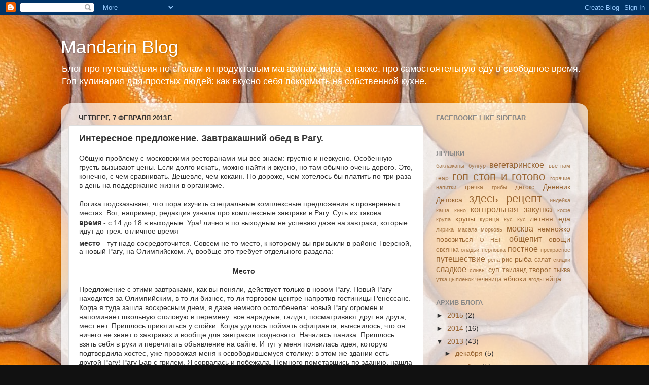

--- FILE ---
content_type: text/html; charset=UTF-8
request_url: http://arina-mandarina.blogspot.com/2013/02/blog-post.html
body_size: 16753
content:
<!DOCTYPE html>
<html class='v2' dir='ltr' xmlns='http://www.w3.org/1999/xhtml' xmlns:b='http://www.google.com/2005/gml/b' xmlns:data='http://www.google.com/2005/gml/data' xmlns:expr='http://www.google.com/2005/gml/expr'>
<head>
<link href='https://www.blogger.com/static/v1/widgets/335934321-css_bundle_v2.css' rel='stylesheet' type='text/css'/>
<meta content='IE=EmulateIE7' http-equiv='X-UA-Compatible'/>
<meta content='width=1100' name='viewport'/>
<meta content='text/html; charset=UTF-8' http-equiv='Content-Type'/>
<meta content='blogger' name='generator'/>
<link href='http://arina-mandarina.blogspot.com/favicon.ico' rel='icon' type='image/x-icon'/>
<link href='http://arina-mandarina.blogspot.com/2013/02/blog-post.html' rel='canonical'/>
<link rel="alternate" type="application/atom+xml" title="Mandarin Blog - Atom" href="http://arina-mandarina.blogspot.com/feeds/posts/default" />
<link rel="alternate" type="application/rss+xml" title="Mandarin Blog - RSS" href="http://arina-mandarina.blogspot.com/feeds/posts/default?alt=rss" />
<link rel="service.post" type="application/atom+xml" title="Mandarin Blog - Atom" href="https://www.blogger.com/feeds/8047341138636395268/posts/default" />

<link rel="alternate" type="application/atom+xml" title="Mandarin Blog - Atom" href="http://arina-mandarina.blogspot.com/feeds/5237923075969804823/comments/default" />
<!--Can't find substitution for tag [blog.ieCssRetrofitLinks]-->
<link href='https://blogger.googleusercontent.com/img/b/R29vZ2xl/AVvXsEiv9XW6qqROxSpu_xUz0u2kw8vp2HkuofEJwiSCpg4S5N04Ay9TP2H74ZtTOoFrkeAvgUBbR6upbBqH0IeL3LAU_B4XCe2ktIYtfi1HN0nZL3nwEkzoGj34k9RpMXvbYIoU1U2-jcxwaso/s320/photo(1).JPG' rel='image_src'/>
<meta content='http://arina-mandarina.blogspot.com/2013/02/blog-post.html' property='og:url'/>
<meta content='Интересное предложение. Завтракашний обед в Рагу.' property='og:title'/>
<meta content=' Общую проблему с московскими ресторанами мы все знаем: грустно и невкусно. Особенную грусть вызывают цены. Если долго искать, можно найти и...' property='og:description'/>
<meta content='https://blogger.googleusercontent.com/img/b/R29vZ2xl/AVvXsEiv9XW6qqROxSpu_xUz0u2kw8vp2HkuofEJwiSCpg4S5N04Ay9TP2H74ZtTOoFrkeAvgUBbR6upbBqH0IeL3LAU_B4XCe2ktIYtfi1HN0nZL3nwEkzoGj34k9RpMXvbYIoU1U2-jcxwaso/w1200-h630-p-k-no-nu/photo(1).JPG' property='og:image'/>
<title>Mandarin Blog: Интересное предложение. Завтракашний обед в Рагу.</title>
<style id='page-skin-1' type='text/css'><!--
/*-----------------------------------------------
Blogger Template Style
Name:     Picture Window
Designer: Josh Peterson
URL:      www.noaesthetic.com
----------------------------------------------- */
/* Variable definitions
====================
<Variable name="keycolor" description="Main Color" type="color" default="#1a222a"/>
<Variable name="body.background" description="Body Background" type="background"
color="#111111" default="#111111 url(//themes.googleusercontent.com/image?id=1OACCYOE0-eoTRTfsBuX1NMN9nz599ufI1Jh0CggPFA_sK80AGkIr8pLtYRpNUKPmwtEa) repeat-x fixed top center"/>
<Group description="Page Text" selector="body">
<Variable name="body.font" description="Font" type="font"
default="normal normal 15px Arial, Tahoma, Helvetica, FreeSans, sans-serif"/>
<Variable name="body.text.color" description="Text Color" type="color" default="#333333"/>
</Group>
<Group description="Backgrounds" selector=".body-fauxcolumns-outer">
<Variable name="body.background.color" description="Outer Background" type="color" default="#296695"/>
<Variable name="header.background.color" description="Header Background" type="color" default="transparent"/>
<Variable name="post.background.color" description="Post Background" type="color" default="#ffffff"/>
</Group>
<Group description="Links" selector=".main-outer">
<Variable name="link.color" description="Link Color" type="color" default="#336699"/>
<Variable name="link.visited.color" description="Visited Color" type="color" default="#6699cc"/>
<Variable name="link.hover.color" description="Hover Color" type="color" default="#33aaff"/>
</Group>
<Group description="Blog Title" selector=".header h1">
<Variable name="header.font" description="Title Font" type="font"
default="normal normal 36px Arial, Tahoma, Helvetica, FreeSans, sans-serif"/>
<Variable name="header.text.color" description="Text Color" type="color" default="#ffffff" />
</Group>
<Group description="Tabs Text" selector=".tabs-inner .widget li a">
<Variable name="tabs.font" description="Font" type="font"
default="normal normal 15px Arial, Tahoma, Helvetica, FreeSans, sans-serif"/>
<Variable name="tabs.text.color" description="Text Color" type="color" default="#ffffff"/>
<Variable name="tabs.selected.text.color" description="Selected Color" type="color" default="#996633"/>
</Group>
<Group description="Tabs Background" selector=".tabs-outer .PageList">
<Variable name="tabs.background.color" description="Background Color" type="color" default="transparent"/>
<Variable name="tabs.selected.background.color" description="Selected Color" type="color" default="transparent"/>
<Variable name="tabs.separator.color" description="Separator Color" type="color" default="transparent"/>
</Group>
<Group description="Post Title" selector="h3.post-title, .comments h4">
<Variable name="post.title.font" description="Title Font" type="font"
default="normal normal 18px Arial, Tahoma, Helvetica, FreeSans, sans-serif"/>
</Group>
<Group description="Date Header" selector=".date-header">
<Variable name="date.header.color" description="Text Color" type="color" default="#333333"/>
</Group>
<Group description="Post" selector=".post">
<Variable name="post.footer.text.color" description="Footer Text Color" type="color" default="#999999"/>
<Variable name="post.border.color" description="Border Color" type="color" default="#dddddd"/>
</Group>
<Group description="Gadgets" selector="h2">
<Variable name="widget.title.font" description="Title Font" type="font"
default="bold normal 13px Arial, Tahoma, Helvetica, FreeSans, sans-serif"/>
<Variable name="widget.title.text.color" description="Title Color" type="color" default="#888888"/>
</Group>
<Group description="Footer" selector=".footer-outer">
<Variable name="footer.text.color" description="Text Color" type="color" default="#cccccc"/>
<Variable name="footer.widget.title.text.color" description="Gadget Title Color" type="color" default="#aaaaaa"/>
</Group>
<Group description="Footer Links" selector=".footer-outer">
<Variable name="footer.link.color" description="Link Color" type="color" default="#99ccee"/>
<Variable name="footer.link.visited.color" description="Visited Color" type="color" default="#77aaee"/>
<Variable name="footer.link.hover.color" description="Hover Color" type="color" default="#33aaff"/>
</Group>
<Variable name="content.margin" description="Content Margin Top" type="length" default="20px"/>
<Variable name="content.padding" description="Content Padding" type="length" default="0"/>
<Variable name="content.background" description="Content Background" type="background"
default="transparent none repeat scroll top left"/>
<Variable name="content.border.radius" description="Content Border Radius" type="length" default="0"/>
<Variable name="content.shadow.spread" description="Content Shadow Spread" type="length" default="0"/>
<Variable name="header.padding" description="Header Padding" type="length" default="0"/>
<Variable name="header.background.gradient" description="Header Gradient" type="url"
default="none"/>
<Variable name="header.border.radius" description="Header Border Radius" type="length" default="0"/>
<Variable name="main.border.radius.top" description="Main Border Radius" type="length" default="20px"/>
<Variable name="footer.border.radius.top" description="Footer Border Radius Top" type="length" default="0"/>
<Variable name="footer.border.radius.bottom" description="Footer Border Radius Bottom" type="length" default="20px"/>
<Variable name="region.shadow.spread" description="Main and Footer Shadow Spread" type="length" default="3px"/>
<Variable name="region.shadow.offset" description="Main and Footer Shadow Offset" type="length" default="1px"/>
<Variable name="tabs.background.gradient" description="Tab Background Gradient" type="url" default="none"/>
<Variable name="tab.selected.background.gradient" description="Selected Tab Background" type="url"
default="url(//www.blogblog.com/1kt/transparent/white80.png)"/>
<Variable name="tab.background" description="Tab Background" type="background"
default="transparent url(//www.blogblog.com/1kt/transparent/black50.png) repeat scroll top left"/>
<Variable name="tab.border.radius" description="Tab Border Radius" type="length" default="10px" />
<Variable name="tab.first.border.radius" description="First Tab Border Radius" type="length" default="10px" />
<Variable name="tabs.border.radius" description="Tabs Border Radius" type="length" default="0" />
<Variable name="tabs.spacing" description="Tab Spacing" type="length" default=".25em"/>
<Variable name="tabs.margin.bottom" description="Tab Margin Bottom" type="length" default="0"/>
<Variable name="tabs.margin.sides" description="Tab Margin Sides" type="length" default="20px"/>
<Variable name="main.background" description="Main Background" type="background"
default="transparent url(//www.blogblog.com/1kt/transparent/white80.png) repeat scroll top left"/>
<Variable name="main.padding.sides" description="Main Padding Sides" type="length" default="20px"/>
<Variable name="footer.background" description="Footer Background" type="background"
default="transparent url(//www.blogblog.com/1kt/transparent/black50.png) repeat scroll top left"/>
<Variable name="post.margin.sides" description="Post Margin Sides" type="length" default="-20px"/>
<Variable name="post.border.radius" description="Post Border Radius" type="length" default="5px"/>
<Variable name="widget.title.text.transform" description="Widget Title Text Transform" type="string" default="uppercase"/>
<Variable name="mobile.background.overlay" description="Mobile Background Overlay" type="string"
default="transparent none repeat scroll top left"/>
<Variable name="startSide" description="Side where text starts in blog language" type="automatic" default="left"/>
<Variable name="endSide" description="Side where text ends in blog language" type="automatic" default="right"/>
*/
/* Content
----------------------------------------------- */
body, .body-fauxcolumn-outer {
font: normal normal 15px Arial, Tahoma, Helvetica, FreeSans, sans-serif;
color: #333333;
background: #111111 url(https://blogger.googleusercontent.com/img/b/R29vZ2xl/AVvXsEhFdKw3YI8BjW66EQ0RJ_a9rA6ZEfy9hSRvZDtg8DvMye_hNWofA3wHFhkfFEZm5s4EFo5FsQKLQJDO4G5ROUHvqzFuRzgYaTD5n4BDomoYt-EZFVbitlJ2IrwEjtZFCmTvt9zV3k3s-_4/s0/mand+shzt5.jpg) repeat fixed top center;
}
html body .region-inner {
min-width: 0;
max-width: 100%;
width: auto;
}
.content-outer {
font-size: 90%;
}
a:link {
text-decoration:none;
color: #996633;
}
a:visited {
text-decoration:none;
color: #cc9966;
}
a:hover {
text-decoration:underline;
color: #ff8832;
}
.content-outer {
background: transparent none repeat scroll top left;
-moz-border-radius: 0;
-webkit-border-radius: 0;
-goog-ms-border-radius: 0;
border-radius: 0;
-moz-box-shadow: 0 0 0 rgba(0, 0, 0, .15);
-webkit-box-shadow: 0 0 0 rgba(0, 0, 0, .15);
-goog-ms-box-shadow: 0 0 0 rgba(0, 0, 0, .15);
box-shadow: 0 0 0 rgba(0, 0, 0, .15);
margin: 20px auto;
}
.content-inner {
padding: 0;
}
/* Header
----------------------------------------------- */
.header-outer {
background: transparent none repeat-x scroll top left;
_background-image: none;
color: #ffffff;
-moz-border-radius: 0;
-webkit-border-radius: 0;
-goog-ms-border-radius: 0;
border-radius: 0;
}
.Header img, .Header #header-inner {
-moz-border-radius: 0;
-webkit-border-radius: 0;
-goog-ms-border-radius: 0;
border-radius: 0;
}
.header-inner .Header .titlewrapper,
.header-inner .Header .descriptionwrapper {
padding-left: 0;
padding-right: 0;
}
.Header h1 {
font: normal normal 36px Arial, Tahoma, Helvetica, FreeSans, sans-serif;
text-shadow: 1px 1px 3px rgba(0, 0, 0, 0.3);
}
.Header h1 a {
color: #ffffff;
}
.Header .description {
font-size: 130%;
}
/* Tabs
----------------------------------------------- */
.tabs-inner {
margin: .5em 20px 0;
padding: 0;
}
.tabs-inner .section {
margin: 0;
}
.tabs-inner .widget ul {
padding: 0;
background: transparent none repeat scroll bottom;
-moz-border-radius: 0;
-webkit-border-radius: 0;
-goog-ms-border-radius: 0;
border-radius: 0;
}
.tabs-inner .widget li {
border: none;
}
.tabs-inner .widget li a {
display: inline-block;
padding: .5em 1em;
margin-right: .25em;
color: #ffffff;
font: normal normal 15px Arial, Tahoma, Helvetica, FreeSans, sans-serif;
-moz-border-radius: 10px 10px 0 0;
-webkit-border-top-left-radius: 10px;
-webkit-border-top-right-radius: 10px;
-goog-ms-border-radius: 10px 10px 0 0;
border-radius: 10px 10px 0 0;
background: transparent url(//www.blogblog.com/1kt/transparent/black50.png) repeat scroll top left;
border-right: 1px solid transparent;
}
.tabs-inner .widget li:first-child a {
padding-left: 1.25em;
-moz-border-radius-topleft: 10px;
-moz-border-radius-bottomleft: 0;
-webkit-border-top-left-radius: 10px;
-webkit-border-bottom-left-radius: 0;
-goog-ms-border-top-left-radius: 10px;
-goog-ms-border-bottom-left-radius: 0;
border-top-left-radius: 10px;
border-bottom-left-radius: 0;
}
.tabs-inner .widget li.selected a,
.tabs-inner .widget li a:hover {
position: relative;
z-index: 1;
background: transparent url(//www.blogblog.com/1kt/transparent/white80.png) repeat scroll bottom;
color: #993333;
-moz-box-shadow: 0 0 3px rgba(0, 0, 0, .15);
-webkit-box-shadow: 0 0 3px rgba(0, 0, 0, .15);
-goog-ms-box-shadow: 0 0 3px rgba(0, 0, 0, .15);
box-shadow: 0 0 3px rgba(0, 0, 0, .15);
}
/* Headings
----------------------------------------------- */
h2 {
font: bold normal 13px Arial, Tahoma, Helvetica, FreeSans, sans-serif;
text-transform: uppercase;
color: #888888;
margin: .5em 0;
}
/* Main
----------------------------------------------- */
.main-outer {
background: transparent url(//www.blogblog.com/1kt/transparent/white80.png) repeat scroll top left;
-moz-border-radius: 20px 20px 0 0;
-webkit-border-top-left-radius: 20px;
-webkit-border-top-right-radius: 20px;
-webkit-border-bottom-left-radius: 0;
-webkit-border-bottom-right-radius: 0;
-goog-ms-border-radius: 20px 20px 0 0;
border-radius: 20px 20px 0 0;
-moz-box-shadow: 0 1px 3px rgba(0, 0, 0, .15);
-webkit-box-shadow: 0 1px 3px rgba(0, 0, 0, .15);
-goog-ms-box-shadow: 0 1px 3px rgba(0, 0, 0, .15);
box-shadow: 0 1px 3px rgba(0, 0, 0, .15);
}
.main-inner {
padding: 15px 20px 20px;
}
.main-inner .column-center-inner {
padding: 0 0;
}
.main-inner .column-left-inner {
padding-left: 0;
}
.main-inner .column-right-inner {
padding-right: 0;
}
/* Posts
----------------------------------------------- */
h3.post-title {
margin: 0;
font: normal bold 18px Arial, Tahoma, Helvetica, FreeSans, sans-serif;
}
.comments h4 {
margin: 1em 0 0;
font: normal bold 18px Arial, Tahoma, Helvetica, FreeSans, sans-serif;
}
.date-header span {
color: #333333;
}
.post-outer {
background-color: #ffffff;
border: solid 1px #dddddd;
-moz-border-radius: 5px;
-webkit-border-radius: 5px;
border-radius: 5px;
-goog-ms-border-radius: 5px;
padding: 15px 20px;
margin: 0 -20px 20px;
}
.post-body {
line-height: 1.4;
font-size: 110%;
position: relative;
}
.post-header {
margin: 0 0 1.5em;
color: #999999;
line-height: 1.6;
}
.post-footer {
margin: .5em 0 0;
color: #999999;
line-height: 1.6;
}
#blog-pager {
font-size: 140%
}
#comments .comment-author {
padding-top: 1.5em;
border-top: dashed 1px #ccc;
border-top: dashed 1px rgba(128, 128, 128, .5);
background-position: 0 1.5em;
}
#comments .comment-author:first-child {
padding-top: 0;
border-top: none;
}
.avatar-image-container {
margin: .2em 0 0;
}
/* Comments
----------------------------------------------- */
.comments .comments-content .icon.blog-author {
background-repeat: no-repeat;
background-image: url([data-uri]);
}
.comments .comments-content .loadmore a {
border-top: 1px solid #ff8832;
border-bottom: 1px solid #ff8832;
}
.comments .continue {
border-top: 2px solid #ff8832;
}
/* Widgets
----------------------------------------------- */
.widget ul, .widget #ArchiveList ul.flat {
padding: 0;
list-style: none;
}
.widget ul li, .widget #ArchiveList ul.flat li {
border-top: dashed 1px #ccc;
border-top: dashed 1px rgba(128, 128, 128, .5);
}
.widget ul li:first-child, .widget #ArchiveList ul.flat li:first-child {
border-top: none;
}
.widget .post-body ul {
list-style: disc;
}
.widget .post-body ul li {
border: none;
}
/* Footer
----------------------------------------------- */
.footer-outer {
color:#cccccc;
background: transparent url(//www.blogblog.com/1kt/transparent/black50.png) repeat scroll top left;
-moz-border-radius: 0 0 20px 20px;
-webkit-border-top-left-radius: 0;
-webkit-border-top-right-radius: 0;
-webkit-border-bottom-left-radius: 20px;
-webkit-border-bottom-right-radius: 20px;
-goog-ms-border-radius: 0 0 20px 20px;
border-radius: 0 0 20px 20px;
-moz-box-shadow: 0 1px 3px rgba(0, 0, 0, .15);
-webkit-box-shadow: 0 1px 3px rgba(0, 0, 0, .15);
-goog-ms-box-shadow: 0 1px 3px rgba(0, 0, 0, .15);
box-shadow: 0 1px 3px rgba(0, 0, 0, .15);
}
.footer-inner {
padding: 10px 20px 20px;
}
.footer-outer a {
color: #eebb98;
}
.footer-outer a:visited {
color: #eeba77;
}
.footer-outer a:hover {
color: #ff8832;
}
.footer-outer .widget h2 {
color: #aaaaaa;
}
/* Mobile
----------------------------------------------- */
html body.mobile {
height: auto;
}
html body.mobile {
min-height: 480px;
background-size: 100% auto;
}
.mobile .body-fauxcolumn-outer {
background: transparent none repeat scroll top left;
}
html .mobile .mobile-date-outer, html .mobile .blog-pager {
border-bottom: none;
background: transparent url(//www.blogblog.com/1kt/transparent/white80.png) repeat scroll top left;
margin-bottom: 10px;
}
.mobile .date-outer {
background: transparent url(//www.blogblog.com/1kt/transparent/white80.png) repeat scroll top left;
}
.mobile .header-outer, .mobile .main-outer,
.mobile .post-outer, .mobile .footer-outer {
-moz-border-radius: 0;
-webkit-border-radius: 0;
-goog-ms-border-radius: 0;
border-radius: 0;
}
.mobile .content-outer,
.mobile .main-outer,
.mobile .post-outer {
background: inherit;
border: none;
}
.mobile .content-outer {
font-size: 100%;
}
.mobile-link-button {
background-color: #996633;
}
.mobile-link-button a:link, .mobile-link-button a:visited {
color: #ffffff;
}
.mobile-index-contents {
color: #333333;
}
.mobile .tabs-inner .PageList .widget-content {
background: transparent url(//www.blogblog.com/1kt/transparent/white80.png) repeat scroll bottom;
color: #993333;
}
.mobile .tabs-inner .PageList .widget-content .pagelist-arrow {
border-left: 1px solid transparent;
}

--></style>
<style id='template-skin-1' type='text/css'><!--
body {
min-width: 1040px;
}
.content-outer, .content-fauxcolumn-outer, .region-inner {
min-width: 1040px;
max-width: 1040px;
_width: 1040px;
}
.main-inner .columns {
padding-left: 0;
padding-right: 310px;
}
.main-inner .fauxcolumn-center-outer {
left: 0;
right: 310px;
/* IE6 does not respect left and right together */
_width: expression(this.parentNode.offsetWidth -
parseInt("0") -
parseInt("310px") + 'px');
}
.main-inner .fauxcolumn-left-outer {
width: 0;
}
.main-inner .fauxcolumn-right-outer {
width: 310px;
}
.main-inner .column-left-outer {
width: 0;
right: 100%;
margin-left: -0;
}
.main-inner .column-right-outer {
width: 310px;
margin-right: -310px;
}
#layout {
min-width: 0;
}
#layout .content-outer {
min-width: 0;
width: 800px;
}
#layout .region-inner {
min-width: 0;
width: auto;
}
--></style>
<link href='https://www.blogger.com/dyn-css/authorization.css?targetBlogID=8047341138636395268&amp;zx=734080fc-d9ce-47a3-86bb-0cf5489a7a51' media='none' onload='if(media!=&#39;all&#39;)media=&#39;all&#39;' rel='stylesheet'/><noscript><link href='https://www.blogger.com/dyn-css/authorization.css?targetBlogID=8047341138636395268&amp;zx=734080fc-d9ce-47a3-86bb-0cf5489a7a51' rel='stylesheet'/></noscript>
<meta name='google-adsense-platform-account' content='ca-host-pub-1556223355139109'/>
<meta name='google-adsense-platform-domain' content='blogspot.com'/>

</head>
<body class='loading'>
<div id='fb-root'></div>
<script>(function(d, s, id) {
  var js, fjs = d.getElementsByTagName(s)[0];
  if (d.getElementById(id)) return;
  js = d.createElement(s); js.id = id;
  js.src = "//connect.facebook.net/en_US/all.js#xfbml=1";
  fjs.parentNode.insertBefore(js, fjs);
}(document, 'script', 'facebook-jssdk'));</script>
<div class='navbar section' id='navbar'><div class='widget Navbar' data-version='1' id='Navbar1'><script type="text/javascript">
    function setAttributeOnload(object, attribute, val) {
      if(window.addEventListener) {
        window.addEventListener('load',
          function(){ object[attribute] = val; }, false);
      } else {
        window.attachEvent('onload', function(){ object[attribute] = val; });
      }
    }
  </script>
<div id="navbar-iframe-container"></div>
<script type="text/javascript" src="https://apis.google.com/js/platform.js"></script>
<script type="text/javascript">
      gapi.load("gapi.iframes:gapi.iframes.style.bubble", function() {
        if (gapi.iframes && gapi.iframes.getContext) {
          gapi.iframes.getContext().openChild({
              url: 'https://www.blogger.com/navbar/8047341138636395268?po\x3d5237923075969804823\x26origin\x3dhttp://arina-mandarina.blogspot.com',
              where: document.getElementById("navbar-iframe-container"),
              id: "navbar-iframe"
          });
        }
      });
    </script><script type="text/javascript">
(function() {
var script = document.createElement('script');
script.type = 'text/javascript';
script.src = '//pagead2.googlesyndication.com/pagead/js/google_top_exp.js';
var head = document.getElementsByTagName('head')[0];
if (head) {
head.appendChild(script);
}})();
</script>
</div></div>
<div class='body-fauxcolumns'>
<div class='fauxcolumn-outer body-fauxcolumn-outer'>
<div class='cap-top'>
<div class='cap-left'></div>
<div class='cap-right'></div>
</div>
<div class='fauxborder-left'>
<div class='fauxborder-right'></div>
<div class='fauxcolumn-inner'>
</div>
</div>
<div class='cap-bottom'>
<div class='cap-left'></div>
<div class='cap-right'></div>
</div>
</div>
</div>
<div class='content'>
<div class='content-fauxcolumns'>
<div class='fauxcolumn-outer content-fauxcolumn-outer'>
<div class='cap-top'>
<div class='cap-left'></div>
<div class='cap-right'></div>
</div>
<div class='fauxborder-left'>
<div class='fauxborder-right'></div>
<div class='fauxcolumn-inner'>
</div>
</div>
<div class='cap-bottom'>
<div class='cap-left'></div>
<div class='cap-right'></div>
</div>
</div>
</div>
<div class='content-outer'>
<div class='content-cap-top cap-top'>
<div class='cap-left'></div>
<div class='cap-right'></div>
</div>
<div class='fauxborder-left content-fauxborder-left'>
<div class='fauxborder-right content-fauxborder-right'></div>
<div class='content-inner'>
<header>
<div class='header-outer'>
<div class='header-cap-top cap-top'>
<div class='cap-left'></div>
<div class='cap-right'></div>
</div>
<div class='fauxborder-left header-fauxborder-left'>
<div class='fauxborder-right header-fauxborder-right'></div>
<div class='region-inner header-inner'>
<div class='header section' id='header'><div class='widget Header' data-version='1' id='Header1'>
<div id='header-inner'>
<div class='titlewrapper'>
<h1 class='title'>
<a href='http://arina-mandarina.blogspot.com/'>
Mandarin Blog
</a>
</h1>
</div>
<div class='descriptionwrapper'>
<p class='description'><span>Блог про путешествия по столам и продуктовым магазинам мира, а также, про самостоятельную еду в свободное время. Гоп-кулинария для простых людей: как вкусно себя покормить на собственной кухне.</span></p>
</div>
</div>
</div></div>
</div>
</div>
<div class='header-cap-bottom cap-bottom'>
<div class='cap-left'></div>
<div class='cap-right'></div>
</div>
</div>
</header>
<div class='tabs-outer'>
<div class='tabs-cap-top cap-top'>
<div class='cap-left'></div>
<div class='cap-right'></div>
</div>
<div class='fauxborder-left tabs-fauxborder-left'>
<div class='fauxborder-right tabs-fauxborder-right'></div>
<div class='region-inner tabs-inner'>
<div class='tabs no-items section' id='crosscol'></div>
<div class='tabs no-items section' id='crosscol-overflow'></div>
</div>
</div>
<div class='tabs-cap-bottom cap-bottom'>
<div class='cap-left'></div>
<div class='cap-right'></div>
</div>
</div>
<div class='main-outer'>
<div class='main-cap-top cap-top'>
<div class='cap-left'></div>
<div class='cap-right'></div>
</div>
<div class='fauxborder-left main-fauxborder-left'>
<div class='fauxborder-right main-fauxborder-right'></div>
<div class='region-inner main-inner'>
<div class='columns fauxcolumns'>
<div class='fauxcolumn-outer fauxcolumn-center-outer'>
<div class='cap-top'>
<div class='cap-left'></div>
<div class='cap-right'></div>
</div>
<div class='fauxborder-left'>
<div class='fauxborder-right'></div>
<div class='fauxcolumn-inner'>
</div>
</div>
<div class='cap-bottom'>
<div class='cap-left'></div>
<div class='cap-right'></div>
</div>
</div>
<div class='fauxcolumn-outer fauxcolumn-left-outer'>
<div class='cap-top'>
<div class='cap-left'></div>
<div class='cap-right'></div>
</div>
<div class='fauxborder-left'>
<div class='fauxborder-right'></div>
<div class='fauxcolumn-inner'>
</div>
</div>
<div class='cap-bottom'>
<div class='cap-left'></div>
<div class='cap-right'></div>
</div>
</div>
<div class='fauxcolumn-outer fauxcolumn-right-outer'>
<div class='cap-top'>
<div class='cap-left'></div>
<div class='cap-right'></div>
</div>
<div class='fauxborder-left'>
<div class='fauxborder-right'></div>
<div class='fauxcolumn-inner'>
</div>
</div>
<div class='cap-bottom'>
<div class='cap-left'></div>
<div class='cap-right'></div>
</div>
</div>
<!-- corrects IE6 width calculation -->
<div class='columns-inner'>
<div class='column-center-outer'>
<div class='column-center-inner'>
<div class='main section' id='main'><div class='widget Blog' data-version='1' id='Blog1'>
<div class='blog-posts hfeed'>

          <div class="date-outer">
        
<h2 class='date-header'><span>четверг, 7 февраля 2013&#8239;г.</span></h2>

          <div class="date-posts">
        
<div class='post-outer'>
<div class='post hentry' itemprop='blogPost' itemscope='itemscope' itemtype='http://schema.org/BlogPosting'>
<meta content='https://blogger.googleusercontent.com/img/b/R29vZ2xl/AVvXsEiv9XW6qqROxSpu_xUz0u2kw8vp2HkuofEJwiSCpg4S5N04Ay9TP2H74ZtTOoFrkeAvgUBbR6upbBqH0IeL3LAU_B4XCe2ktIYtfi1HN0nZL3nwEkzoGj34k9RpMXvbYIoU1U2-jcxwaso/s72-c/photo(1).JPG' itemprop='image_url'/>
<meta content='8047341138636395268' itemprop='blogId'/>
<meta content='5237923075969804823' itemprop='postId'/>
<a name='5237923075969804823'></a>
<h3 class='post-title entry-title' itemprop='name'>
Интересное предложение. Завтракашний обед в Рагу.
</h3>
<div class='post-header'>
<div class='post-header-line-1'></div>
</div>
<div dir="ltr" style="text-align: left;" trbidi="on">
Общую проблему с московскими ресторанами мы все знаем: грустно и невкусно. Особенную грусть вызывают цены. Если долго искать, можно найти и вкусно, но там обычно очень дорого. Это, конечно, с чем сравнивать. Дешевле, чем кокаин. Но дороже, чем хотелось бы платить по три раза в день на поддержание жизни в организме.<br />
<br />
Логика подсказывает, что пора изучить специальные комплексные предложения в проверенных местах. Вот, например, редакция узнала про комплексные завтраки в Рагу. Суть их такова:<br />
<ul style="text-align: left;">
<li><b>время</b> - с 14 до 18 в выходные. Ура! лично я по выходным не успеваю даже на завтраки, которые идут до трех. отличное время</li>
<li><b>место</b> - тут надо сосредоточится. Совсем не то место, к которому вы привыкли в районе Тверской, а новый Рагу, на Олимпийском. А, вообще это требует отдельного раздела:</li>
</ul>
<br />
<div style="text-align: center;">
<b>Место &nbsp; </b></div>
<div style="text-align: left;">
<br /></div>
<div style="text-align: left;">
Предложение с этими завтраками, как вы поняли, действует только в новом Рагу. Новый Рагу находится за Олимпийским, в то ли бизнес, то ли торговом центре напротив гостиницы Ренессанс. Когда я туда зашла воскресным днем, я даже немного остолбенела: новый Рагу огромен и напоминает школьную столовую в перемену: все нарядные, галдят, посматривают друг на друга, мест нет. Пришлось приютиться у стойки. Когда удалось поймать официанта, выяснилось, что он ничего не знает о завтраках и вообще для завтраков поздновато. Началась паника. Пришлось взять себя в руки и перечитать объявление на сайте. И тут у меня появилась идея, которую подтвердила хостес, уже провожая меня к освободившемуся столику: в этом же здании есть другой Рагу! Рагу Бар с грилем. Я сорвалась и побежала. Немного пометавшись по зданию, нашла нужное место сразу за углом.</div>
<div style="text-align: left;">
<br /></div>
<div style="text-align: left;">
И вот там было прекрасно. Полумрак, большая часть столиков свободна, кожаная мебель. Компания приятной полупьяной молодежи добивает коктейли и дожевывает бутерброды. Меню радует краткостью.</div>
<div style="text-align: left;">
<br /></div>
<div style="text-align: center;">
<b>Меню &nbsp; </b></div>
<div style="text-align: center;">
<br /></div>
<div class="separator" style="clear: both; text-align: center;">
<a href="https://blogger.googleusercontent.com/img/b/R29vZ2xl/AVvXsEiv9XW6qqROxSpu_xUz0u2kw8vp2HkuofEJwiSCpg4S5N04Ay9TP2H74ZtTOoFrkeAvgUBbR6upbBqH0IeL3LAU_B4XCe2ktIYtfi1HN0nZL3nwEkzoGj34k9RpMXvbYIoU1U2-jcxwaso/s1600/photo(1).JPG" imageanchor="1" style="margin-left: 1em; margin-right: 1em;"><img border="0" height="320" src="https://blogger.googleusercontent.com/img/b/R29vZ2xl/AVvXsEiv9XW6qqROxSpu_xUz0u2kw8vp2HkuofEJwiSCpg4S5N04Ay9TP2H74ZtTOoFrkeAvgUBbR6upbBqH0IeL3LAU_B4XCe2ktIYtfi1HN0nZL3nwEkzoGj34k9RpMXvbYIoU1U2-jcxwaso/s320/photo(1).JPG" width="320" /></a></div>
<div style="text-align: center;">
<br /></div>
<div style="text-align: center;">
<br /></div>
<div style="text-align: left;">
В меню только завтраки. Я не знаю, называются ли они похмельными официально, или это подразумевается, но к завтраку вы можете выбрать в качестве напитков или стакан хорошего темного пива, или кровавую мэри. Унылые водители типа меня также могут посидеть с коктейлем в руках - дают кровавую мэри б\а. Ну и чай\кофе как всегда. Мэри б\а была отличной. Даже с сельдереем. А еще на столе стоят очень вкусные и очень красивые хлебные палочки. Может быть самые вкусные и самые красивые в моей жизни.</div>
<div style="text-align: left;">
<br /></div>
<div style="text-align: left;">
Помимо напитка меню завтраков предлагает выбор бутербродов и супов. Все меню описывать не буду, с ним вы можете ознакомиться на <a href="http://ragout.ru/bar_and_grill/139" target="_blank">сайте</a>. Лично я выбрала бутерброды с рыбой и двумя глазуньями и куриный суп с кокосовым молоком. Особенно про них сказать нечего. Это очень честная еда за свои 500 руб, включая напиток. Суп в кои веки не притворяется том ямом, на вкус неплох. Два бутерброда с семгой на хлебе, похожем на бородинский, являются ровно тем, что они есть - бутербродами с рыбой на черном хлебе. Яичницы прилично приготовлены. При этом подача блюд очень нарядная. И также хочется отметить оперативное и дружелюбное обслуживание. </div>
<div style="text-align: left;">
<br /></div>
<div style="text-align: left;">
Мы провели пару-тройку приятных часов в этом кожаном полумраке. Часам к пяти все остальные посетители разошлись. Подружка радостно курила - у гриля есть только один зал - курящий. Но вытяжка работала неплохо, так что это не очень беспокоило. В сытом полусне мы заказали кофе - тот, который я много раз видела в меню, но никогда не пыталась попробовать из-за явно абсурдного набора ингредиентов.&nbsp;&nbsp; Медово-ореховый! Слушайте, а на вкус он неожиданно оказался довольно прекрасен. Если бы я пила кофе с сахаром, я бы вообще в него влюбилась. Очень нежный, вкуса меда как такового практически не чувствуется, ореховость выражается хлопьями миндаля в пене, которые внезапно также оказались очень кстати. Что удивительно, стоит 150 руб против 200 руб в соседнем Рагу Не Бар с Грилем.&nbsp; </div>
<div style="text-align: left;">
<br /></div>
<div style="text-align: center;">
<b>Когда вам это нужно</b></div>
<div style="text-align: center;">
<br /></div>
<div style="text-align: left;">
У меня давно не было похмелья, но, наверное, это - одна из тех ситуаций. А также, когда вам хочется просто и сытно поесть днем в выходной в спокойной обстановке. Или посидеть с друзьями и что-то обсудить - опять же в спокойной и сытой обстановке. </div>
</div>
<div class='post-body entry-content' id='post-body-5237923075969804823' itemprop='description articleBody'>
<div style='clear: both;'></div>
</div>
<div class='post-footer'>
<div class='post-footer-line post-footer-line-1'><span class='post-author vcard'>
Автор:
<span class='fn' itemprop='author' itemscope='itemscope' itemtype='http://schema.org/Person'>
<meta content='https://www.blogger.com/profile/01476421423589154326' itemprop='url'/>
<a href='https://www.blogger.com/profile/01476421423589154326' rel='author' title='author profile'>
<span itemprop='name'>Arina Mandarina</span>
</a>
</span>
</span>
<span class='post-timestamp'>
на
<meta content='http://arina-mandarina.blogspot.com/2013/02/blog-post.html' itemprop='url'/>
<a class='timestamp-link' href='http://arina-mandarina.blogspot.com/2013/02/blog-post.html' rel='bookmark' title='permanent link'><abbr class='published' itemprop='datePublished' title='2013-02-07T12:37:00-08:00'>12:37</abbr></a>
</span>
<span class='post-comment-link'>
</span>
<span class='post-icons'>
<span class='item-control blog-admin pid-1591969217'>
<a href='https://www.blogger.com/post-edit.g?blogID=8047341138636395268&postID=5237923075969804823&from=pencil' title='Изменить сообщение'>
<img alt='' class='icon-action' height='18' src='https://resources.blogblog.com/img/icon18_edit_allbkg.gif' width='18'/>
</a>
</span>
</span>
<div class='post-share-buttons goog-inline-block'>
<a class='goog-inline-block share-button sb-email' href='https://www.blogger.com/share-post.g?blogID=8047341138636395268&postID=5237923075969804823&target=email' target='_blank' title='Отправить по электронной почте'><span class='share-button-link-text'>Отправить по электронной почте</span></a><a class='goog-inline-block share-button sb-blog' href='https://www.blogger.com/share-post.g?blogID=8047341138636395268&postID=5237923075969804823&target=blog' onclick='window.open(this.href, "_blank", "height=270,width=475"); return false;' target='_blank' title='Написать об этом в блоге'><span class='share-button-link-text'>Написать об этом в блоге</span></a><a class='goog-inline-block share-button sb-twitter' href='https://www.blogger.com/share-post.g?blogID=8047341138636395268&postID=5237923075969804823&target=twitter' target='_blank' title='Поделиться в X'><span class='share-button-link-text'>Поделиться в X</span></a><a class='goog-inline-block share-button sb-facebook' href='https://www.blogger.com/share-post.g?blogID=8047341138636395268&postID=5237923075969804823&target=facebook' onclick='window.open(this.href, "_blank", "height=430,width=640"); return false;' target='_blank' title='Опубликовать в Facebook'><span class='share-button-link-text'>Опубликовать в Facebook</span></a><a class='goog-inline-block share-button sb-pinterest' href='https://www.blogger.com/share-post.g?blogID=8047341138636395268&postID=5237923075969804823&target=pinterest' target='_blank' title='Поделиться в Pinterest'><span class='share-button-link-text'>Поделиться в Pinterest</span></a>
</div>
</div>
<div class='post-footer-line post-footer-line-2'><span class='post-labels'>
Ярлыки:
<a href='http://arina-mandarina.blogspot.com/search/label/%D0%BC%D0%BE%D1%81%D0%BA%D0%B2%D0%B0' rel='tag'>москва</a>,
<a href='http://arina-mandarina.blogspot.com/search/label/%D0%BE%D0%B1%D1%89%D0%B5%D0%BF%D0%B8%D1%82' rel='tag'>общепит</a>
</span>
</div>
<div class='post-footer-line post-footer-line-3'><span class='post-location'>
</span>
</div>
</div>
</div>
<div class='comments' id='comments'>
<a name='comments'></a>
<h4>Комментариев нет:</h4>
<div id='Blog1_comments-block-wrapper'>
<dl class='avatar-comment-indent' id='comments-block'>
</dl>
</div>
<p class='comment-footer'>
<div class='comment-form'>
<a name='comment-form'></a>
<h4 id='comment-post-message'>Отправить комментарий</h4>
<p>
</p>
<a href='https://www.blogger.com/comment/frame/8047341138636395268?po=5237923075969804823&hl=ru&saa=85391&origin=http://arina-mandarina.blogspot.com' id='comment-editor-src'></a>
<iframe allowtransparency='true' class='blogger-iframe-colorize blogger-comment-from-post' frameborder='0' height='410px' id='comment-editor' name='comment-editor' src='' width='100%'></iframe>
<script src='https://www.blogger.com/static/v1/jsbin/2830521187-comment_from_post_iframe.js' type='text/javascript'></script>
<script type='text/javascript'>
      BLOG_CMT_createIframe('https://www.blogger.com/rpc_relay.html');
    </script>
</div>
</p>
</div>
</div>

        </div></div>
      
</div>
<div class='blog-pager' id='blog-pager'>
<span id='blog-pager-newer-link'>
<a class='blog-pager-newer-link' href='http://arina-mandarina.blogspot.com/2013/02/little-china.html' id='Blog1_blog-pager-newer-link' title='Следующее'>Следующее</a>
</span>
<span id='blog-pager-older-link'>
<a class='blog-pager-older-link' href='http://arina-mandarina.blogspot.com/2013/02/1.html' id='Blog1_blog-pager-older-link' title='Предыдущее'>Предыдущее</a>
</span>
<a class='home-link' href='http://arina-mandarina.blogspot.com/'>Главная страница</a>
</div>
<div class='clear'></div>
<div class='post-feeds'>
<div class='feed-links'>
Подписаться на:
<a class='feed-link' href='http://arina-mandarina.blogspot.com/feeds/5237923075969804823/comments/default' target='_blank' type='application/atom+xml'>Комментарии к сообщению (Atom)</a>
</div>
</div>
</div></div>
</div>
</div>
<div class='column-left-outer'>
<div class='column-left-inner'>
<aside>
</aside>
</div>
</div>
<div class='column-right-outer'>
<div class='column-right-inner'>
<aside>
<div class='sidebar section' id='sidebar-right-1'><div class='widget HTML' data-version='1' id='HTML1'>
<h2 class='title'>Facebooke Like sidebar</h2>
<div class='widget-content'>
<fb:like-box href="http://www.facebook.com/InnovativeUrbanCookingAndStuff" width="292" show_faces="true" stream="false" header="true"></fb:like-box>
</div>
<div class='clear'></div>
</div><div class='widget Label' data-version='1' id='Label1'>
<h2>Ярлыки</h2>
<div class='widget-content cloud-label-widget-content'>
<span class='label-size label-size-1'>
<a dir='ltr' href='http://arina-mandarina.blogspot.com/search/label/%D0%B1%D0%B0%D0%BA%D0%BB%D0%B0%D0%B6%D0%B0%D0%BD%D1%8B'>баклажаны</a>
</span>
<span class='label-size label-size-1'>
<a dir='ltr' href='http://arina-mandarina.blogspot.com/search/label/%D0%B1%D1%83%D0%BB%D0%B3%D1%83%D1%80'>булгур</a>
</span>
<span class='label-size label-size-4'>
<a dir='ltr' href='http://arina-mandarina.blogspot.com/search/label/%D0%B2%D0%B5%D0%B3%D0%B5%D1%82%D0%B0%D1%80%D0%B8%D0%BD%D1%81%D0%BA%D0%BE%D0%B5'>вегетаринское</a>
</span>
<span class='label-size label-size-1'>
<a dir='ltr' href='http://arina-mandarina.blogspot.com/search/label/%D0%B2%D1%8C%D0%B5%D1%82%D0%BD%D0%B0%D0%BC'>вьетнам</a>
</span>
<span class='label-size label-size-2'>
<a dir='ltr' href='http://arina-mandarina.blogspot.com/search/label/%D0%B3%D0%B5%D0%B0%D1%80'>геар</a>
</span>
<span class='label-size label-size-5'>
<a dir='ltr' href='http://arina-mandarina.blogspot.com/search/label/%D0%B3%D0%BE%D0%BF%20%D1%81%D1%82%D0%BE%D0%BF%20%D0%B8%20%D0%B3%D0%BE%D1%82%D0%BE%D0%B2%D0%BE'>гоп стоп и готово</a>
</span>
<span class='label-size label-size-1'>
<a dir='ltr' href='http://arina-mandarina.blogspot.com/search/label/%D0%B3%D0%BE%D1%80%D1%8F%D1%87%D0%B8%D0%B5%20%D0%BD%D0%B0%D0%BF%D0%B8%D1%82%D0%BA%D0%B8'>горячие напитки</a>
</span>
<span class='label-size label-size-2'>
<a dir='ltr' href='http://arina-mandarina.blogspot.com/search/label/%D0%B3%D1%80%D0%B5%D1%87%D0%BA%D0%B0'>гречка</a>
</span>
<span class='label-size label-size-1'>
<a dir='ltr' href='http://arina-mandarina.blogspot.com/search/label/%D0%B3%D1%80%D0%B8%D0%B1%D1%8B'>грибы</a>
</span>
<span class='label-size label-size-2'>
<a dir='ltr' href='http://arina-mandarina.blogspot.com/search/label/%D0%B4%D0%B5%D1%82%D0%BE%D0%BA%D1%81'>детокс</a>
</span>
<span class='label-size label-size-3'>
<a dir='ltr' href='http://arina-mandarina.blogspot.com/search/label/%D0%94%D0%BD%D0%B5%D0%B2%D0%BD%D0%B8%D0%BA%20%D0%94%D0%B5%D1%82%D0%BE%D0%BA%D1%81%D0%B0'>Дневник Детокса</a>
</span>
<span class='label-size label-size-5'>
<a dir='ltr' href='http://arina-mandarina.blogspot.com/search/label/%D0%B7%D0%B4%D0%B5%D1%81%D1%8C%20%D1%80%D0%B5%D1%86%D0%B5%D0%BF%D1%82'>здесь рецепт</a>
</span>
<span class='label-size label-size-1'>
<a dir='ltr' href='http://arina-mandarina.blogspot.com/search/label/%D0%B8%D0%BD%D0%B4%D0%B5%D0%B9%D0%BA%D0%B0'>индейка</a>
</span>
<span class='label-size label-size-1'>
<a dir='ltr' href='http://arina-mandarina.blogspot.com/search/label/%D0%BA%D0%B0%D1%88%D0%B0'>каша</a>
</span>
<span class='label-size label-size-1'>
<a dir='ltr' href='http://arina-mandarina.blogspot.com/search/label/%D0%BA%D0%B8%D0%BD%D0%BE'>кино</a>
</span>
<span class='label-size label-size-4'>
<a dir='ltr' href='http://arina-mandarina.blogspot.com/search/label/%D0%BA%D0%BE%D0%BD%D1%82%D1%80%D0%BE%D0%BB%D1%8C%D0%BD%D0%B0%D1%8F%20%D0%B7%D0%B0%D0%BA%D1%83%D0%BF%D0%BA%D0%B0'>контрольная закупка</a>
</span>
<span class='label-size label-size-1'>
<a dir='ltr' href='http://arina-mandarina.blogspot.com/search/label/%D0%BA%D0%BE%D1%84%D0%B5'>кофе</a>
</span>
<span class='label-size label-size-1'>
<a dir='ltr' href='http://arina-mandarina.blogspot.com/search/label/%D0%BA%D1%80%D1%83%D0%BF%D0%B0'>крупа</a>
</span>
<span class='label-size label-size-3'>
<a dir='ltr' href='http://arina-mandarina.blogspot.com/search/label/%D0%BA%D1%80%D1%83%D0%BF%D1%8B'>крупы</a>
</span>
<span class='label-size label-size-2'>
<a dir='ltr' href='http://arina-mandarina.blogspot.com/search/label/%D0%BA%D1%83%D1%80%D0%B8%D1%86%D0%B0'>курица</a>
</span>
<span class='label-size label-size-1'>
<a dir='ltr' href='http://arina-mandarina.blogspot.com/search/label/%D0%BA%D1%83%D1%81%20%D0%BA%D1%83%D1%81'>кус кус</a>
</span>
<span class='label-size label-size-3'>
<a dir='ltr' href='http://arina-mandarina.blogspot.com/search/label/%D0%BB%D0%B5%D1%82%D0%BD%D1%8F%D1%8F%20%D0%B5%D0%B4%D0%B0'>летняя еда</a>
</span>
<span class='label-size label-size-1'>
<a dir='ltr' href='http://arina-mandarina.blogspot.com/search/label/%D0%BB%D0%B8%D1%80%D0%B8%D0%BA%D0%B0'>лирика</a>
</span>
<span class='label-size label-size-1'>
<a dir='ltr' href='http://arina-mandarina.blogspot.com/search/label/%D0%BC%D0%B0%D1%81%D0%B0%D0%BB%D0%B0'>масала</a>
</span>
<span class='label-size label-size-1'>
<a dir='ltr' href='http://arina-mandarina.blogspot.com/search/label/%D0%BC%D0%BE%D1%80%D0%BA%D0%BE%D0%B2%D1%8C'>морковь</a>
</span>
<span class='label-size label-size-4'>
<a dir='ltr' href='http://arina-mandarina.blogspot.com/search/label/%D0%BC%D0%BE%D1%81%D0%BA%D0%B2%D0%B0'>москва</a>
</span>
<span class='label-size label-size-3'>
<a dir='ltr' href='http://arina-mandarina.blogspot.com/search/label/%D0%BD%D0%B5%D0%BC%D0%BD%D0%BE%D0%B6%D0%BA%D0%BE%20%D0%BF%D0%BE%D0%B2%D0%BE%D0%B7%D0%B8%D1%82%D1%8C%D1%81%D1%8F'>немножко повозиться</a>
</span>
<span class='label-size label-size-1'>
<a dir='ltr' href='http://arina-mandarina.blogspot.com/search/label/%D0%9E%20%D0%9D%D0%95%D0%A2%21'>О НЕТ!</a>
</span>
<span class='label-size label-size-4'>
<a dir='ltr' href='http://arina-mandarina.blogspot.com/search/label/%D0%BE%D0%B1%D1%89%D0%B5%D0%BF%D0%B8%D1%82'>общепит</a>
</span>
<span class='label-size label-size-3'>
<a dir='ltr' href='http://arina-mandarina.blogspot.com/search/label/%D0%BE%D0%B2%D0%BE%D1%89%D0%B8'>овощи</a>
</span>
<span class='label-size label-size-2'>
<a dir='ltr' href='http://arina-mandarina.blogspot.com/search/label/%D0%BE%D0%B2%D1%81%D1%8F%D0%BD%D0%BA%D0%B0'>овсянка</a>
</span>
<span class='label-size label-size-1'>
<a dir='ltr' href='http://arina-mandarina.blogspot.com/search/label/%D0%BE%D0%BB%D0%B0%D0%B4%D1%8C%D0%B8'>оладьи</a>
</span>
<span class='label-size label-size-1'>
<a dir='ltr' href='http://arina-mandarina.blogspot.com/search/label/%D0%BF%D0%B5%D1%80%D0%BB%D0%BE%D0%B2%D0%BA%D0%B0'>перловка</a>
</span>
<span class='label-size label-size-4'>
<a dir='ltr' href='http://arina-mandarina.blogspot.com/search/label/%D0%BF%D0%BE%D1%81%D1%82%D0%BD%D0%BE%D0%B5'>постное</a>
</span>
<span class='label-size label-size-1'>
<a dir='ltr' href='http://arina-mandarina.blogspot.com/search/label/%D0%BF%D1%80%D0%B5%D0%BA%D1%80%D0%B0%D1%81%D0%BD%D0%BE%D0%B5'>прекрасное</a>
</span>
<span class='label-size label-size-4'>
<a dir='ltr' href='http://arina-mandarina.blogspot.com/search/label/%D0%BF%D1%83%D1%82%D0%B5%D1%88%D0%B5%D1%81%D1%82%D0%B2%D0%B8%D0%B5'>путешествие</a>
</span>
<span class='label-size label-size-1'>
<a dir='ltr' href='http://arina-mandarina.blogspot.com/search/label/%D1%80%D0%B5%D0%BF%D0%B0'>репа</a>
</span>
<span class='label-size label-size-2'>
<a dir='ltr' href='http://arina-mandarina.blogspot.com/search/label/%D1%80%D0%B8%D1%81'>рис</a>
</span>
<span class='label-size label-size-3'>
<a dir='ltr' href='http://arina-mandarina.blogspot.com/search/label/%D1%80%D1%8B%D0%B1%D0%B0'>рыба</a>
</span>
<span class='label-size label-size-2'>
<a dir='ltr' href='http://arina-mandarina.blogspot.com/search/label/%D1%81%D0%B0%D0%BB%D0%B0%D1%82'>салат</a>
</span>
<span class='label-size label-size-1'>
<a dir='ltr' href='http://arina-mandarina.blogspot.com/search/label/%D1%81%D0%BA%D0%B8%D0%B4%D0%BA%D0%B8'>скидки</a>
</span>
<span class='label-size label-size-4'>
<a dir='ltr' href='http://arina-mandarina.blogspot.com/search/label/%D1%81%D0%BB%D0%B0%D0%B4%D0%BA%D0%BE%D0%B5'>сладкое</a>
</span>
<span class='label-size label-size-1'>
<a dir='ltr' href='http://arina-mandarina.blogspot.com/search/label/%D1%81%D0%BB%D0%B8%D0%B2%D1%8B'>сливы</a>
</span>
<span class='label-size label-size-3'>
<a dir='ltr' href='http://arina-mandarina.blogspot.com/search/label/%D1%81%D1%83%D0%BF'>суп</a>
</span>
<span class='label-size label-size-2'>
<a dir='ltr' href='http://arina-mandarina.blogspot.com/search/label/%D1%82%D0%B0%D0%B8%D0%BB%D0%B0%D0%BD%D0%B4'>таиланд</a>
</span>
<span class='label-size label-size-3'>
<a dir='ltr' href='http://arina-mandarina.blogspot.com/search/label/%D1%82%D0%B2%D0%BE%D1%80%D0%BE%D0%B3'>творог</a>
</span>
<span class='label-size label-size-2'>
<a dir='ltr' href='http://arina-mandarina.blogspot.com/search/label/%D1%82%D1%8B%D0%BA%D0%B2%D0%B0'>тыква</a>
</span>
<span class='label-size label-size-1'>
<a dir='ltr' href='http://arina-mandarina.blogspot.com/search/label/%D1%83%D1%82%D0%BA%D0%B0'>утка</a>
</span>
<span class='label-size label-size-1'>
<a dir='ltr' href='http://arina-mandarina.blogspot.com/search/label/%D1%86%D1%8B%D0%BF%D0%BB%D0%B5%D0%BD%D0%BE%D0%BA'>цыпленок</a>
</span>
<span class='label-size label-size-2'>
<a dir='ltr' href='http://arina-mandarina.blogspot.com/search/label/%D1%87%D0%B5%D1%87%D0%B5%D0%B2%D0%B8%D1%86%D0%B0'>чечевица</a>
</span>
<span class='label-size label-size-3'>
<a dir='ltr' href='http://arina-mandarina.blogspot.com/search/label/%D1%8F%D0%B1%D0%BB%D0%BE%D0%BA%D0%B8'>яблоки</a>
</span>
<span class='label-size label-size-1'>
<a dir='ltr' href='http://arina-mandarina.blogspot.com/search/label/%D1%8F%D0%B3%D0%BE%D0%B4%D1%8B'>ягоды</a>
</span>
<span class='label-size label-size-3'>
<a dir='ltr' href='http://arina-mandarina.blogspot.com/search/label/%D1%8F%D0%B9%D1%86%D0%B0'>яйца</a>
</span>
<div class='clear'></div>
</div>
</div><div class='widget BlogArchive' data-version='1' id='BlogArchive1'>
<h2>Архив блога</h2>
<div class='widget-content'>
<div id='ArchiveList'>
<div id='BlogArchive1_ArchiveList'>
<ul class='hierarchy'>
<li class='archivedate collapsed'>
<a class='toggle' href='javascript:void(0)'>
<span class='zippy'>

        &#9658;&#160;
      
</span>
</a>
<a class='post-count-link' href='http://arina-mandarina.blogspot.com/2015/'>
2015
</a>
<span class='post-count' dir='ltr'>(2)</span>
<ul class='hierarchy'>
<li class='archivedate collapsed'>
<a class='toggle' href='javascript:void(0)'>
<span class='zippy'>

        &#9658;&#160;
      
</span>
</a>
<a class='post-count-link' href='http://arina-mandarina.blogspot.com/2015/12/'>
декабря
</a>
<span class='post-count' dir='ltr'>(1)</span>
</li>
</ul>
<ul class='hierarchy'>
<li class='archivedate collapsed'>
<a class='toggle' href='javascript:void(0)'>
<span class='zippy'>

        &#9658;&#160;
      
</span>
</a>
<a class='post-count-link' href='http://arina-mandarina.blogspot.com/2015/03/'>
марта
</a>
<span class='post-count' dir='ltr'>(1)</span>
</li>
</ul>
</li>
</ul>
<ul class='hierarchy'>
<li class='archivedate collapsed'>
<a class='toggle' href='javascript:void(0)'>
<span class='zippy'>

        &#9658;&#160;
      
</span>
</a>
<a class='post-count-link' href='http://arina-mandarina.blogspot.com/2014/'>
2014
</a>
<span class='post-count' dir='ltr'>(16)</span>
<ul class='hierarchy'>
<li class='archivedate collapsed'>
<a class='toggle' href='javascript:void(0)'>
<span class='zippy'>

        &#9658;&#160;
      
</span>
</a>
<a class='post-count-link' href='http://arina-mandarina.blogspot.com/2014/12/'>
декабря
</a>
<span class='post-count' dir='ltr'>(1)</span>
</li>
</ul>
<ul class='hierarchy'>
<li class='archivedate collapsed'>
<a class='toggle' href='javascript:void(0)'>
<span class='zippy'>

        &#9658;&#160;
      
</span>
</a>
<a class='post-count-link' href='http://arina-mandarina.blogspot.com/2014/09/'>
сентября
</a>
<span class='post-count' dir='ltr'>(1)</span>
</li>
</ul>
<ul class='hierarchy'>
<li class='archivedate collapsed'>
<a class='toggle' href='javascript:void(0)'>
<span class='zippy'>

        &#9658;&#160;
      
</span>
</a>
<a class='post-count-link' href='http://arina-mandarina.blogspot.com/2014/08/'>
августа
</a>
<span class='post-count' dir='ltr'>(1)</span>
</li>
</ul>
<ul class='hierarchy'>
<li class='archivedate collapsed'>
<a class='toggle' href='javascript:void(0)'>
<span class='zippy'>

        &#9658;&#160;
      
</span>
</a>
<a class='post-count-link' href='http://arina-mandarina.blogspot.com/2014/07/'>
июля
</a>
<span class='post-count' dir='ltr'>(1)</span>
</li>
</ul>
<ul class='hierarchy'>
<li class='archivedate collapsed'>
<a class='toggle' href='javascript:void(0)'>
<span class='zippy'>

        &#9658;&#160;
      
</span>
</a>
<a class='post-count-link' href='http://arina-mandarina.blogspot.com/2014/06/'>
июня
</a>
<span class='post-count' dir='ltr'>(1)</span>
</li>
</ul>
<ul class='hierarchy'>
<li class='archivedate collapsed'>
<a class='toggle' href='javascript:void(0)'>
<span class='zippy'>

        &#9658;&#160;
      
</span>
</a>
<a class='post-count-link' href='http://arina-mandarina.blogspot.com/2014/05/'>
мая
</a>
<span class='post-count' dir='ltr'>(3)</span>
</li>
</ul>
<ul class='hierarchy'>
<li class='archivedate collapsed'>
<a class='toggle' href='javascript:void(0)'>
<span class='zippy'>

        &#9658;&#160;
      
</span>
</a>
<a class='post-count-link' href='http://arina-mandarina.blogspot.com/2014/04/'>
апреля
</a>
<span class='post-count' dir='ltr'>(1)</span>
</li>
</ul>
<ul class='hierarchy'>
<li class='archivedate collapsed'>
<a class='toggle' href='javascript:void(0)'>
<span class='zippy'>

        &#9658;&#160;
      
</span>
</a>
<a class='post-count-link' href='http://arina-mandarina.blogspot.com/2014/03/'>
марта
</a>
<span class='post-count' dir='ltr'>(1)</span>
</li>
</ul>
<ul class='hierarchy'>
<li class='archivedate collapsed'>
<a class='toggle' href='javascript:void(0)'>
<span class='zippy'>

        &#9658;&#160;
      
</span>
</a>
<a class='post-count-link' href='http://arina-mandarina.blogspot.com/2014/02/'>
февраля
</a>
<span class='post-count' dir='ltr'>(3)</span>
</li>
</ul>
<ul class='hierarchy'>
<li class='archivedate collapsed'>
<a class='toggle' href='javascript:void(0)'>
<span class='zippy'>

        &#9658;&#160;
      
</span>
</a>
<a class='post-count-link' href='http://arina-mandarina.blogspot.com/2014/01/'>
января
</a>
<span class='post-count' dir='ltr'>(3)</span>
</li>
</ul>
</li>
</ul>
<ul class='hierarchy'>
<li class='archivedate expanded'>
<a class='toggle' href='javascript:void(0)'>
<span class='zippy toggle-open'>

        &#9660;&#160;
      
</span>
</a>
<a class='post-count-link' href='http://arina-mandarina.blogspot.com/2013/'>
2013
</a>
<span class='post-count' dir='ltr'>(43)</span>
<ul class='hierarchy'>
<li class='archivedate collapsed'>
<a class='toggle' href='javascript:void(0)'>
<span class='zippy'>

        &#9658;&#160;
      
</span>
</a>
<a class='post-count-link' href='http://arina-mandarina.blogspot.com/2013/12/'>
декабря
</a>
<span class='post-count' dir='ltr'>(5)</span>
</li>
</ul>
<ul class='hierarchy'>
<li class='archivedate collapsed'>
<a class='toggle' href='javascript:void(0)'>
<span class='zippy'>

        &#9658;&#160;
      
</span>
</a>
<a class='post-count-link' href='http://arina-mandarina.blogspot.com/2013/11/'>
ноября
</a>
<span class='post-count' dir='ltr'>(5)</span>
</li>
</ul>
<ul class='hierarchy'>
<li class='archivedate collapsed'>
<a class='toggle' href='javascript:void(0)'>
<span class='zippy'>

        &#9658;&#160;
      
</span>
</a>
<a class='post-count-link' href='http://arina-mandarina.blogspot.com/2013/10/'>
октября
</a>
<span class='post-count' dir='ltr'>(2)</span>
</li>
</ul>
<ul class='hierarchy'>
<li class='archivedate collapsed'>
<a class='toggle' href='javascript:void(0)'>
<span class='zippy'>

        &#9658;&#160;
      
</span>
</a>
<a class='post-count-link' href='http://arina-mandarina.blogspot.com/2013/09/'>
сентября
</a>
<span class='post-count' dir='ltr'>(1)</span>
</li>
</ul>
<ul class='hierarchy'>
<li class='archivedate collapsed'>
<a class='toggle' href='javascript:void(0)'>
<span class='zippy'>

        &#9658;&#160;
      
</span>
</a>
<a class='post-count-link' href='http://arina-mandarina.blogspot.com/2013/08/'>
августа
</a>
<span class='post-count' dir='ltr'>(3)</span>
</li>
</ul>
<ul class='hierarchy'>
<li class='archivedate collapsed'>
<a class='toggle' href='javascript:void(0)'>
<span class='zippy'>

        &#9658;&#160;
      
</span>
</a>
<a class='post-count-link' href='http://arina-mandarina.blogspot.com/2013/07/'>
июля
</a>
<span class='post-count' dir='ltr'>(2)</span>
</li>
</ul>
<ul class='hierarchy'>
<li class='archivedate collapsed'>
<a class='toggle' href='javascript:void(0)'>
<span class='zippy'>

        &#9658;&#160;
      
</span>
</a>
<a class='post-count-link' href='http://arina-mandarina.blogspot.com/2013/06/'>
июня
</a>
<span class='post-count' dir='ltr'>(9)</span>
</li>
</ul>
<ul class='hierarchy'>
<li class='archivedate collapsed'>
<a class='toggle' href='javascript:void(0)'>
<span class='zippy'>

        &#9658;&#160;
      
</span>
</a>
<a class='post-count-link' href='http://arina-mandarina.blogspot.com/2013/05/'>
мая
</a>
<span class='post-count' dir='ltr'>(1)</span>
</li>
</ul>
<ul class='hierarchy'>
<li class='archivedate collapsed'>
<a class='toggle' href='javascript:void(0)'>
<span class='zippy'>

        &#9658;&#160;
      
</span>
</a>
<a class='post-count-link' href='http://arina-mandarina.blogspot.com/2013/04/'>
апреля
</a>
<span class='post-count' dir='ltr'>(3)</span>
</li>
</ul>
<ul class='hierarchy'>
<li class='archivedate collapsed'>
<a class='toggle' href='javascript:void(0)'>
<span class='zippy'>

        &#9658;&#160;
      
</span>
</a>
<a class='post-count-link' href='http://arina-mandarina.blogspot.com/2013/03/'>
марта
</a>
<span class='post-count' dir='ltr'>(2)</span>
</li>
</ul>
<ul class='hierarchy'>
<li class='archivedate expanded'>
<a class='toggle' href='javascript:void(0)'>
<span class='zippy toggle-open'>

        &#9660;&#160;
      
</span>
</a>
<a class='post-count-link' href='http://arina-mandarina.blogspot.com/2013/02/'>
февраля
</a>
<span class='post-count' dir='ltr'>(5)</span>
<ul class='posts'>
<li><a href='http://arina-mandarina.blogspot.com/2013/02/blog-post_19.html'>Сколько чили: два или три? Ночной фуд маркет.</a></li>
<li><a href='http://arina-mandarina.blogspot.com/2013/02/ive-never-seen-its-coming.html'>I&#39;ve never seen it&#39;s coming: внезапно Таиланд</a></li>
<li><a href='http://arina-mandarina.blogspot.com/2013/02/little-china.html'>Little China на Сухаревке</a></li>
<li><a href='http://arina-mandarina.blogspot.com/2013/02/blog-post.html'>Интересное предложение. Завтракашний обед в Рагу.</a></li>
<li><a href='http://arina-mandarina.blogspot.com/2013/02/1.html'>Творожная Джомолунгма. Базовый лагерь &#8470;1 - Запекан...</a></li>
</ul>
</li>
</ul>
<ul class='hierarchy'>
<li class='archivedate collapsed'>
<a class='toggle' href='javascript:void(0)'>
<span class='zippy'>

        &#9658;&#160;
      
</span>
</a>
<a class='post-count-link' href='http://arina-mandarina.blogspot.com/2013/01/'>
января
</a>
<span class='post-count' dir='ltr'>(5)</span>
</li>
</ul>
</li>
</ul>
<ul class='hierarchy'>
<li class='archivedate collapsed'>
<a class='toggle' href='javascript:void(0)'>
<span class='zippy'>

        &#9658;&#160;
      
</span>
</a>
<a class='post-count-link' href='http://arina-mandarina.blogspot.com/2012/'>
2012
</a>
<span class='post-count' dir='ltr'>(20)</span>
<ul class='hierarchy'>
<li class='archivedate collapsed'>
<a class='toggle' href='javascript:void(0)'>
<span class='zippy'>

        &#9658;&#160;
      
</span>
</a>
<a class='post-count-link' href='http://arina-mandarina.blogspot.com/2012/12/'>
декабря
</a>
<span class='post-count' dir='ltr'>(5)</span>
</li>
</ul>
<ul class='hierarchy'>
<li class='archivedate collapsed'>
<a class='toggle' href='javascript:void(0)'>
<span class='zippy'>

        &#9658;&#160;
      
</span>
</a>
<a class='post-count-link' href='http://arina-mandarina.blogspot.com/2012/11/'>
ноября
</a>
<span class='post-count' dir='ltr'>(6)</span>
</li>
</ul>
<ul class='hierarchy'>
<li class='archivedate collapsed'>
<a class='toggle' href='javascript:void(0)'>
<span class='zippy'>

        &#9658;&#160;
      
</span>
</a>
<a class='post-count-link' href='http://arina-mandarina.blogspot.com/2012/09/'>
сентября
</a>
<span class='post-count' dir='ltr'>(2)</span>
</li>
</ul>
<ul class='hierarchy'>
<li class='archivedate collapsed'>
<a class='toggle' href='javascript:void(0)'>
<span class='zippy'>

        &#9658;&#160;
      
</span>
</a>
<a class='post-count-link' href='http://arina-mandarina.blogspot.com/2012/06/'>
июня
</a>
<span class='post-count' dir='ltr'>(1)</span>
</li>
</ul>
<ul class='hierarchy'>
<li class='archivedate collapsed'>
<a class='toggle' href='javascript:void(0)'>
<span class='zippy'>

        &#9658;&#160;
      
</span>
</a>
<a class='post-count-link' href='http://arina-mandarina.blogspot.com/2012/05/'>
мая
</a>
<span class='post-count' dir='ltr'>(1)</span>
</li>
</ul>
<ul class='hierarchy'>
<li class='archivedate collapsed'>
<a class='toggle' href='javascript:void(0)'>
<span class='zippy'>

        &#9658;&#160;
      
</span>
</a>
<a class='post-count-link' href='http://arina-mandarina.blogspot.com/2012/04/'>
апреля
</a>
<span class='post-count' dir='ltr'>(1)</span>
</li>
</ul>
<ul class='hierarchy'>
<li class='archivedate collapsed'>
<a class='toggle' href='javascript:void(0)'>
<span class='zippy'>

        &#9658;&#160;
      
</span>
</a>
<a class='post-count-link' href='http://arina-mandarina.blogspot.com/2012/03/'>
марта
</a>
<span class='post-count' dir='ltr'>(3)</span>
</li>
</ul>
<ul class='hierarchy'>
<li class='archivedate collapsed'>
<a class='toggle' href='javascript:void(0)'>
<span class='zippy'>

        &#9658;&#160;
      
</span>
</a>
<a class='post-count-link' href='http://arina-mandarina.blogspot.com/2012/02/'>
февраля
</a>
<span class='post-count' dir='ltr'>(1)</span>
</li>
</ul>
</li>
</ul>
<ul class='hierarchy'>
<li class='archivedate collapsed'>
<a class='toggle' href='javascript:void(0)'>
<span class='zippy'>

        &#9658;&#160;
      
</span>
</a>
<a class='post-count-link' href='http://arina-mandarina.blogspot.com/2011/'>
2011
</a>
<span class='post-count' dir='ltr'>(8)</span>
<ul class='hierarchy'>
<li class='archivedate collapsed'>
<a class='toggle' href='javascript:void(0)'>
<span class='zippy'>

        &#9658;&#160;
      
</span>
</a>
<a class='post-count-link' href='http://arina-mandarina.blogspot.com/2011/12/'>
декабря
</a>
<span class='post-count' dir='ltr'>(3)</span>
</li>
</ul>
<ul class='hierarchy'>
<li class='archivedate collapsed'>
<a class='toggle' href='javascript:void(0)'>
<span class='zippy'>

        &#9658;&#160;
      
</span>
</a>
<a class='post-count-link' href='http://arina-mandarina.blogspot.com/2011/11/'>
ноября
</a>
<span class='post-count' dir='ltr'>(5)</span>
</li>
</ul>
</li>
</ul>
</div>
</div>
<div class='clear'></div>
</div>
</div><div class='widget Profile' data-version='1' id='Profile1'>
<h2>Обо мне</h2>
<div class='widget-content'>
<a href='https://www.blogger.com/profile/01476421423589154326'><img alt='Моя фотография' class='profile-img' height='80' src='//blogger.googleusercontent.com/img/b/R29vZ2xl/AVvXsEj-IKQtVMQzcdWmXbkHxtMAiZYm-uaPEyGtFG8RC8TrcHlqiZ3kthbjZSAtDldbBfmCQlcQj1C1YDGL0z_GPt1bg92y401-f1PTLsfdjtlxyyyvGMkKUCY2O1TPIUnhveE/s220/400999_10150444953297968_2093918086_n.jpg' width='80'/></a>
<dl class='profile-datablock'>
<dt class='profile-data'>
<a class='profile-name-link g-profile' href='https://www.blogger.com/profile/01476421423589154326' rel='author' style='background-image: url(//www.blogger.com/img/logo-16.png);'>
Arina Mandarina
</a>
</dt>
<dd class='profile-textblock'>Я не люблю готовить! Вернее, не люблю тратить на это время и силы, но очень люблю вкусную еду. Этот блог о том, как мгновенно приготовить что-то очень вкусное у себя дома, или найти что-то не менее вкусное в ареале обитания.</dd>
</dl>
<a class='profile-link' href='https://www.blogger.com/profile/01476421423589154326' rel='author'>Просмотреть профиль</a>
<div class='clear'></div>
</div>
</div></div>
</aside>
</div>
</div>
</div>
<div style='clear: both'></div>
<!-- columns -->
</div>
<!-- main -->
</div>
</div>
<div class='main-cap-bottom cap-bottom'>
<div class='cap-left'></div>
<div class='cap-right'></div>
</div>
</div>
<footer>
<div class='footer-outer'>
<div class='footer-cap-top cap-top'>
<div class='cap-left'></div>
<div class='cap-right'></div>
</div>
<div class='fauxborder-left footer-fauxborder-left'>
<div class='fauxborder-right footer-fauxborder-right'></div>
<div class='region-inner footer-inner'>
<div class='foot no-items section' id='footer-1'></div>
<table border='0' cellpadding='0' cellspacing='0' class='section-columns columns-2'>
<tbody>
<tr>
<td class='first columns-cell'>
<div class='foot no-items section' id='footer-2-1'></div>
</td>
<td class='columns-cell'>
<div class='foot no-items section' id='footer-2-2'></div>
</td>
</tr>
</tbody>
</table>
<!-- outside of the include in order to lock Attribution widget -->
<div class='foot section' id='footer-3'><div class='widget Attribution' data-version='1' id='Attribution1'>
<div class='widget-content' style='text-align: center;'>
Технологии <a href='https://www.blogger.com' target='_blank'>Blogger</a>.
</div>
<div class='clear'></div>
</div></div>
</div>
</div>
<div class='footer-cap-bottom cap-bottom'>
<div class='cap-left'></div>
<div class='cap-right'></div>
</div>
</div>
</footer>
<!-- content -->
</div>
</div>
<div class='content-cap-bottom cap-bottom'>
<div class='cap-left'></div>
<div class='cap-right'></div>
</div>
</div>
</div>
<script type='text/javascript'>
    window.setTimeout(function() {
        document.body.className = document.body.className.replace('loading', '');
      }, 10);
  </script>
<script type='text/javascript'>
        (function(i,s,o,g,r,a,m){i['GoogleAnalyticsObject']=r;i[r]=i[r]||function(){
        (i[r].q=i[r].q||[]).push(arguments)},i[r].l=1*new Date();a=s.createElement(o),
        m=s.getElementsByTagName(o)[0];a.async=1;a.src=g;m.parentNode.insertBefore(a,m)
        })(window,document,'script','https://www.google-analytics.com/analytics.js','ga');
        ga('create', 'UA-35282690-1', 'auto', 'blogger');
        ga('blogger.send', 'pageview');
      </script>

<script type="text/javascript" src="https://www.blogger.com/static/v1/widgets/3845888474-widgets.js"></script>
<script type='text/javascript'>
window['__wavt'] = 'AOuZoY6Vx8VdAKWW_hAwG8Lg-Eb2Zr-o4A:1768739591629';_WidgetManager._Init('//www.blogger.com/rearrange?blogID\x3d8047341138636395268','//arina-mandarina.blogspot.com/2013/02/blog-post.html','8047341138636395268');
_WidgetManager._SetDataContext([{'name': 'blog', 'data': {'blogId': '8047341138636395268', 'title': 'Mandarin Blog', 'url': 'http://arina-mandarina.blogspot.com/2013/02/blog-post.html', 'canonicalUrl': 'http://arina-mandarina.blogspot.com/2013/02/blog-post.html', 'homepageUrl': 'http://arina-mandarina.blogspot.com/', 'searchUrl': 'http://arina-mandarina.blogspot.com/search', 'canonicalHomepageUrl': 'http://arina-mandarina.blogspot.com/', 'blogspotFaviconUrl': 'http://arina-mandarina.blogspot.com/favicon.ico', 'bloggerUrl': 'https://www.blogger.com', 'hasCustomDomain': false, 'httpsEnabled': true, 'enabledCommentProfileImages': true, 'gPlusViewType': 'FILTERED_POSTMOD', 'adultContent': false, 'analyticsAccountNumber': 'UA-35282690-1', 'encoding': 'UTF-8', 'locale': 'ru', 'localeUnderscoreDelimited': 'ru', 'languageDirection': 'ltr', 'isPrivate': false, 'isMobile': false, 'isMobileRequest': false, 'mobileClass': '', 'isPrivateBlog': false, 'isDynamicViewsAvailable': true, 'feedLinks': '\x3clink rel\x3d\x22alternate\x22 type\x3d\x22application/atom+xml\x22 title\x3d\x22Mandarin Blog - Atom\x22 href\x3d\x22http://arina-mandarina.blogspot.com/feeds/posts/default\x22 /\x3e\n\x3clink rel\x3d\x22alternate\x22 type\x3d\x22application/rss+xml\x22 title\x3d\x22Mandarin Blog - RSS\x22 href\x3d\x22http://arina-mandarina.blogspot.com/feeds/posts/default?alt\x3drss\x22 /\x3e\n\x3clink rel\x3d\x22service.post\x22 type\x3d\x22application/atom+xml\x22 title\x3d\x22Mandarin Blog - Atom\x22 href\x3d\x22https://www.blogger.com/feeds/8047341138636395268/posts/default\x22 /\x3e\n\n\x3clink rel\x3d\x22alternate\x22 type\x3d\x22application/atom+xml\x22 title\x3d\x22Mandarin Blog - Atom\x22 href\x3d\x22http://arina-mandarina.blogspot.com/feeds/5237923075969804823/comments/default\x22 /\x3e\n', 'meTag': '', 'adsenseHostId': 'ca-host-pub-1556223355139109', 'adsenseHasAds': false, 'adsenseAutoAds': false, 'boqCommentIframeForm': true, 'loginRedirectParam': '', 'view': '', 'dynamicViewsCommentsSrc': '//www.blogblog.com/dynamicviews/4224c15c4e7c9321/js/comments.js', 'dynamicViewsScriptSrc': '//www.blogblog.com/dynamicviews/2dfa401275732ff9', 'plusOneApiSrc': 'https://apis.google.com/js/platform.js', 'disableGComments': true, 'interstitialAccepted': false, 'sharing': {'platforms': [{'name': '\u041f\u043e\u043b\u0443\u0447\u0438\u0442\u044c \u0441\u0441\u044b\u043b\u043a\u0443', 'key': 'link', 'shareMessage': '\u041f\u043e\u043b\u0443\u0447\u0438\u0442\u044c \u0441\u0441\u044b\u043b\u043a\u0443', 'target': ''}, {'name': 'Facebook', 'key': 'facebook', 'shareMessage': '\u041f\u043e\u0434\u0435\u043b\u0438\u0442\u044c\u0441\u044f \u0432 Facebook', 'target': 'facebook'}, {'name': '\u041d\u0430\u043f\u0438\u0441\u0430\u0442\u044c \u043e\u0431 \u044d\u0442\u043e\u043c \u0432 \u0431\u043b\u043e\u0433\u0435', 'key': 'blogThis', 'shareMessage': '\u041d\u0430\u043f\u0438\u0441\u0430\u0442\u044c \u043e\u0431 \u044d\u0442\u043e\u043c \u0432 \u0431\u043b\u043e\u0433\u0435', 'target': 'blog'}, {'name': 'X', 'key': 'twitter', 'shareMessage': '\u041f\u043e\u0434\u0435\u043b\u0438\u0442\u044c\u0441\u044f \u0432 X', 'target': 'twitter'}, {'name': 'Pinterest', 'key': 'pinterest', 'shareMessage': '\u041f\u043e\u0434\u0435\u043b\u0438\u0442\u044c\u0441\u044f \u0432 Pinterest', 'target': 'pinterest'}, {'name': '\u042d\u043b\u0435\u043a\u0442\u0440\u043e\u043d\u043d\u0430\u044f \u043f\u043e\u0447\u0442\u0430', 'key': 'email', 'shareMessage': '\u042d\u043b\u0435\u043a\u0442\u0440\u043e\u043d\u043d\u0430\u044f \u043f\u043e\u0447\u0442\u0430', 'target': 'email'}], 'disableGooglePlus': true, 'googlePlusShareButtonWidth': 0, 'googlePlusBootstrap': '\x3cscript type\x3d\x22text/javascript\x22\x3ewindow.___gcfg \x3d {\x27lang\x27: \x27ru\x27};\x3c/script\x3e'}, 'hasCustomJumpLinkMessage': false, 'jumpLinkMessage': '\u0414\u0430\u043b\u0435\u0435...', 'pageType': 'item', 'postId': '5237923075969804823', 'postImageThumbnailUrl': 'https://blogger.googleusercontent.com/img/b/R29vZ2xl/AVvXsEiv9XW6qqROxSpu_xUz0u2kw8vp2HkuofEJwiSCpg4S5N04Ay9TP2H74ZtTOoFrkeAvgUBbR6upbBqH0IeL3LAU_B4XCe2ktIYtfi1HN0nZL3nwEkzoGj34k9RpMXvbYIoU1U2-jcxwaso/s72-c/photo(1).JPG', 'postImageUrl': 'https://blogger.googleusercontent.com/img/b/R29vZ2xl/AVvXsEiv9XW6qqROxSpu_xUz0u2kw8vp2HkuofEJwiSCpg4S5N04Ay9TP2H74ZtTOoFrkeAvgUBbR6upbBqH0IeL3LAU_B4XCe2ktIYtfi1HN0nZL3nwEkzoGj34k9RpMXvbYIoU1U2-jcxwaso/s320/photo(1).JPG', 'pageName': '\u0418\u043d\u0442\u0435\u0440\u0435\u0441\u043d\u043e\u0435 \u043f\u0440\u0435\u0434\u043b\u043e\u0436\u0435\u043d\u0438\u0435. \u0417\u0430\u0432\u0442\u0440\u0430\u043a\u0430\u0448\u043d\u0438\u0439 \u043e\u0431\u0435\u0434 \u0432 \u0420\u0430\u0433\u0443.', 'pageTitle': 'Mandarin Blog: \u0418\u043d\u0442\u0435\u0440\u0435\u0441\u043d\u043e\u0435 \u043f\u0440\u0435\u0434\u043b\u043e\u0436\u0435\u043d\u0438\u0435. \u0417\u0430\u0432\u0442\u0440\u0430\u043a\u0430\u0448\u043d\u0438\u0439 \u043e\u0431\u0435\u0434 \u0432 \u0420\u0430\u0433\u0443.'}}, {'name': 'features', 'data': {}}, {'name': 'messages', 'data': {'edit': '\u0418\u0437\u043c\u0435\u043d\u0438\u0442\u044c', 'linkCopiedToClipboard': '\u0421\u0441\u044b\u043b\u043a\u0430 \u0441\u043a\u043e\u043f\u0438\u0440\u043e\u0432\u0430\u043d\u0430 \u0432 \u0431\u0443\u0444\u0435\u0440 \u043e\u0431\u043c\u0435\u043d\u0430!', 'ok': '\u041e\u041a', 'postLink': '\u0421\u0441\u044b\u043b\u043a\u0430 \u043d\u0430 \u0441\u043e\u043e\u0431\u0449\u0435\u043d\u0438\u0435'}}, {'name': 'template', 'data': {'name': 'custom', 'localizedName': '\u0421\u0432\u043e\u0439 \u0432\u0430\u0440\u0438\u0430\u043d\u0442', 'isResponsive': false, 'isAlternateRendering': false, 'isCustom': true}}, {'name': 'view', 'data': {'classic': {'name': 'classic', 'url': '?view\x3dclassic'}, 'flipcard': {'name': 'flipcard', 'url': '?view\x3dflipcard'}, 'magazine': {'name': 'magazine', 'url': '?view\x3dmagazine'}, 'mosaic': {'name': 'mosaic', 'url': '?view\x3dmosaic'}, 'sidebar': {'name': 'sidebar', 'url': '?view\x3dsidebar'}, 'snapshot': {'name': 'snapshot', 'url': '?view\x3dsnapshot'}, 'timeslide': {'name': 'timeslide', 'url': '?view\x3dtimeslide'}, 'isMobile': false, 'title': '\u0418\u043d\u0442\u0435\u0440\u0435\u0441\u043d\u043e\u0435 \u043f\u0440\u0435\u0434\u043b\u043e\u0436\u0435\u043d\u0438\u0435. \u0417\u0430\u0432\u0442\u0440\u0430\u043a\u0430\u0448\u043d\u0438\u0439 \u043e\u0431\u0435\u0434 \u0432 \u0420\u0430\u0433\u0443.', 'description': ' \u041e\u0431\u0449\u0443\u044e \u043f\u0440\u043e\u0431\u043b\u0435\u043c\u0443 \u0441 \u043c\u043e\u0441\u043a\u043e\u0432\u0441\u043a\u0438\u043c\u0438 \u0440\u0435\u0441\u0442\u043e\u0440\u0430\u043d\u0430\u043c\u0438 \u043c\u044b \u0432\u0441\u0435 \u0437\u043d\u0430\u0435\u043c: \u0433\u0440\u0443\u0441\u0442\u043d\u043e \u0438 \u043d\u0435\u0432\u043a\u0443\u0441\u043d\u043e. \u041e\u0441\u043e\u0431\u0435\u043d\u043d\u0443\u044e \u0433\u0440\u0443\u0441\u0442\u044c \u0432\u044b\u0437\u044b\u0432\u0430\u044e\u0442 \u0446\u0435\u043d\u044b. \u0415\u0441\u043b\u0438 \u0434\u043e\u043b\u0433\u043e \u0438\u0441\u043a\u0430\u0442\u044c, \u043c\u043e\u0436\u043d\u043e \u043d\u0430\u0439\u0442\u0438 \u0438...', 'featuredImage': 'https://blogger.googleusercontent.com/img/b/R29vZ2xl/AVvXsEiv9XW6qqROxSpu_xUz0u2kw8vp2HkuofEJwiSCpg4S5N04Ay9TP2H74ZtTOoFrkeAvgUBbR6upbBqH0IeL3LAU_B4XCe2ktIYtfi1HN0nZL3nwEkzoGj34k9RpMXvbYIoU1U2-jcxwaso/s320/photo(1).JPG', 'url': 'http://arina-mandarina.blogspot.com/2013/02/blog-post.html', 'type': 'item', 'isSingleItem': true, 'isMultipleItems': false, 'isError': false, 'isPage': false, 'isPost': true, 'isHomepage': false, 'isArchive': false, 'isLabelSearch': false, 'postId': 5237923075969804823}}]);
_WidgetManager._RegisterWidget('_NavbarView', new _WidgetInfo('Navbar1', 'navbar', document.getElementById('Navbar1'), {}, 'displayModeFull'));
_WidgetManager._RegisterWidget('_HeaderView', new _WidgetInfo('Header1', 'header', document.getElementById('Header1'), {}, 'displayModeFull'));
_WidgetManager._RegisterWidget('_BlogView', new _WidgetInfo('Blog1', 'main', document.getElementById('Blog1'), {'cmtInteractionsEnabled': false, 'lightboxEnabled': true, 'lightboxModuleUrl': 'https://www.blogger.com/static/v1/jsbin/1031925996-lbx__ru.js', 'lightboxCssUrl': 'https://www.blogger.com/static/v1/v-css/828616780-lightbox_bundle.css'}, 'displayModeFull'));
_WidgetManager._RegisterWidget('_HTMLView', new _WidgetInfo('HTML1', 'sidebar-right-1', document.getElementById('HTML1'), {}, 'displayModeFull'));
_WidgetManager._RegisterWidget('_LabelView', new _WidgetInfo('Label1', 'sidebar-right-1', document.getElementById('Label1'), {}, 'displayModeFull'));
_WidgetManager._RegisterWidget('_BlogArchiveView', new _WidgetInfo('BlogArchive1', 'sidebar-right-1', document.getElementById('BlogArchive1'), {'languageDirection': 'ltr', 'loadingMessage': '\u0417\u0430\u0433\u0440\u0443\u0437\u043a\u0430\x26hellip;'}, 'displayModeFull'));
_WidgetManager._RegisterWidget('_ProfileView', new _WidgetInfo('Profile1', 'sidebar-right-1', document.getElementById('Profile1'), {}, 'displayModeFull'));
_WidgetManager._RegisterWidget('_AttributionView', new _WidgetInfo('Attribution1', 'footer-3', document.getElementById('Attribution1'), {}, 'displayModeFull'));
</script>
</body>
</html>

--- FILE ---
content_type: text/plain
request_url: https://www.google-analytics.com/j/collect?v=1&_v=j102&a=2107427279&t=pageview&_s=1&dl=http%3A%2F%2Farina-mandarina.blogspot.com%2F2013%2F02%2Fblog-post.html&ul=en-us%40posix&dt=Mandarin%20Blog%3A%20%D0%98%D0%BD%D1%82%D0%B5%D1%80%D0%B5%D1%81%D0%BD%D0%BE%D0%B5%20%D0%BF%D1%80%D0%B5%D0%B4%D0%BB%D0%BE%D0%B6%D0%B5%D0%BD%D0%B8%D0%B5.%20%D0%97%D0%B0%D0%B2%D1%82%D1%80%D0%B0%D0%BA%D0%B0%D1%88%D0%BD%D0%B8%D0%B9%20%D0%BE%D0%B1%D0%B5%D0%B4%20%D0%B2%20%D0%A0%D0%B0%D0%B3%D1%83.&sr=1280x720&vp=1280x720&_u=IEBAAEABAAAAACAAI~&jid=1793786017&gjid=564056430&cid=1540842022.1768739594&tid=UA-35282690-1&_gid=1316955615.1768739594&_r=1&_slc=1&z=2102910292
body_size: -454
content:
2,cG-BWEBQ5F4HS